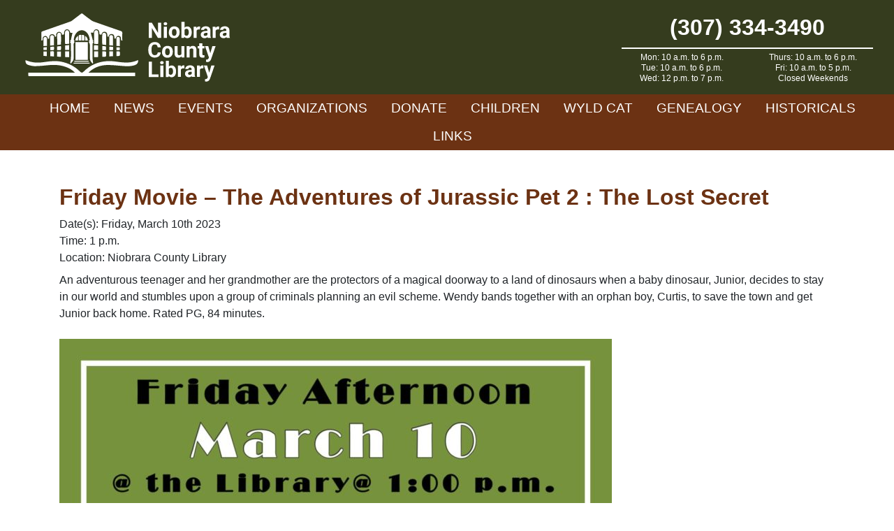

--- FILE ---
content_type: application/x-javascript
request_url: https://www.niobraracountylibrary.org/wp-content/themes/Niobrara/js/custom-blocks.js?ver=20200416
body_size: 282
content:
// JavaScript Document
(function($){
	function set_block_heights(){
		$('.user-access-tiles .content').css('height','auto');
		if($(window).innerWidth()>=768){
			$('.user-access-tiles').each(function(){
				var $height=0;
				$(this).find('.user-access-tile .content').each(function() {
					if($(this).height() > $height) $height = $(this).height();
				});
				$(this).find('.content').height($height);
			});
		}
	}
	$(document).ready(function(e) {
		set_block_heights();
	});
	$(window).on('load resize',function(){
		set_block_heights();
	});
})(jQuery);